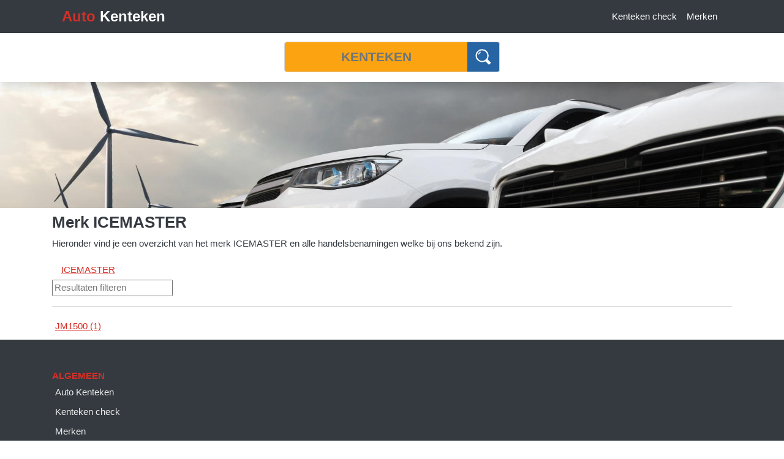

--- FILE ---
content_type: text/html; charset=utf-8
request_url: https://www.autokenteken.nl/merk/Icemaster
body_size: 2131
content:
<!DOCTYPE html>
<html lang="nl">
<head>
    <meta charset="utf-8" />
    <meta name="viewport" content="width=device-width, initial-scale=1.0">
    <meta name="author" content="Databot">
    <title>Merk ICEMASTER</title>
    <meta name="description" content="Hieronder vind je alle handelsbenamingen van het merk ICEMASTER." />
    <meta name="keywords" content="ICEMASTER,merk,merk ICEMASTER" />
    <link rel="apple-touch-icon" sizes="180x180" href="/apple-touch-icon.png">
    <link rel="icon" type="image/png" sizes="32x32" href="/favicon-32x32.png">
    <link rel="icon" type="image/png" sizes="16x16" href="/favicon-16x16.png">
    <link rel="manifest" href="/site.webmanifest">
    <link rel="mask-icon" href="/safari-pinned-tab.svg" color="#d52f27">
    <meta name="msapplication-TileColor" content="#d52f27">
    <meta name="theme-color" content="#d52f27">

    <script async src="https://www.databot.nl/Scripts/cookieconsent.latest.min.js"></script>
    <script async src="https://www.googletagmanager.com/gtag/js?id=G-9Y5PRJFP57"></script>
    <script>
        window.dataLayer = window.dataLayer || [];
        function gtag(){dataLayer.push(arguments);}
        gtag('js', new Date());

        gtag('config', 'G-9Y5PRJFP57');
    </script>

    <meta property="og:site_name" content="Auto kenteken">
    <meta id="ogTitle" property="og:title" content="Merk ICEMASTER">
    <meta id="ogDescription" property="og:description" content="Hieronder vind je alle handelsbenamingen van het merk ICEMASTER.">
    <meta property="og:type" content="website" />
    <meta property="og:image" content="https://www.autokenteken.nl/Content/image/autokenteken.png">
    <meta property="og:url" content="https://www.autokenteken.nl/merk/Icemaster">

    <link href="/Content/css?v=JmwwIAMwnLkOX7_ScrK98fD_4YFUluoVFrGxw0Y-nJs1" rel="stylesheet"/>

    
</head>
<body>
    <nav class="navbar-dark bg-dark fixed-top">
        <div class="container min">
            <div class="navbar navbar-expand-sm">
                <a class="navbar-brand mr-0 font-weight-bold mr-auto" href="/"><span class="color-default">Auto</span> Kenteken</a>
                <button class="navbar-toggler" type="button" data-toggle="collapse" href="#collapseExample" data-target="#navbarResponsive" aria-controls="navbarResponsive" aria-expanded="false" aria-label="Toggle navigation">
                    <span class="navbar-toggler-icon"></span>
                </button>
                <div class="collapse navbar-collapse" id="navbarResponsive">
                    <hr />
                    <ul class="navbar-nav ml-auto">
                        <li class="nav-item">
                            <a class="nav-link" href="/check">Kenteken check</a>
                        </li>
                        <li class="nav-item">
                            <a class="nav-link" href="/merken">Merken</a>
                        </li>
                    </ul>
                </div>
            </div>
        </div>
    </nav>

    <div id="nav-search" class="no-print p-3 nav-search bg-white shadow">
        <div class="container">
            <form action="/Search" class="form-inline mx-auto" method="get">    <div class="input-group mx-auto kenteken-search flex-nowrap">
        <input type="text" name="kenteken" class="form-control form-kenteken" placeholder="Kenteken" aria-label="Kenteken">
        <div class="input-group-append">
            <button class="btn btn-search" type="submit" title="Search">
                <img src="/Content/image/icon/zoeken.svg" alt="Op kenteken zoeken" />
            </button>
        </div>
    </div>
</form>
        </div>
    </div>

    <!-- Header with Background Image -->
    <header class="no-print default-header">
    </header>

    <div class="container body-content my-2">
        


<h1>Merk ICEMASTER</h1>

<p>
    Hieronder vind je een overzicht van het merk ICEMASTER en alle handelsbenamingen welke bij ons bekend zijn.
</p>

<div class="row header-box">
    <div class="col">
        <a href="/Merk/Icemaster">ICEMASTER</a>
    </div>
</div>

    <input id="filter" type="text" placeholder="Resultaten filteren" />
    <hr />
    <div class="link-list">
<a href="/handelsbenaming/ICEMASTER/JM1500">JM1500 (1)</a>    </div>

        <p>&nbsp;</p>
    </div>

    <!-- Footer -->
    <footer class="py-5 bg-dark">
        <div class="container">
            <div class="row no-print">
                <div class="col-sm">
                    <div class="font-weight-bold text-uppercase color-default">Algemeen</div>
                    <ul class="list-bottom">
                        <li>
                            <a href="/">Auto Kenteken</a>
                        </li>
                        <li>
                            <a href="/check">Kenteken check</a>
                        </li>
                        <li>
                            <a href="/merken">Merken</a>
                        </li>
                        <li>
                            <a class="" href="/laatst-bekeken">Laatst bekeken kentekens</a>
                        </li>
                    </ul>
                </div>
            </div>
            <hr class="clearfix w-100">
            <p class="m-0 text-center text-white">Copyright &copy; Auto kenteken</p>
        </div>
    </footer>

    <script src="/bundles/jquery?v=9ktsOtIo0upvJP7-7FiXuOoOJe58RLFJ__wIRPL2vGo1"></script>

    <script src="/bundles/site?v=7LwIseVT0U62SzmxsJ9cV9pXRmQIAxubgNP3RJlQos81"></script>

    
</body>
</html>

--- FILE ---
content_type: image/svg+xml
request_url: https://www.autokenteken.nl/Content/image/icon/zoeken.svg
body_size: 704
content:
<?xml version="1.0" standalone="no"?>
<!DOCTYPE svg PUBLIC "-//W3C//DTD SVG 20010904//EN" "http://www.w3.org/TR/2001/REC-SVG-20010904/DTD/svg10.dtd">
<svg version="1.0" xmlns="http://www.w3.org/2000/svg" width="65.000000pt" height="65.000000pt" viewBox="0 0 65.000000 65.000000" preserveAspectRatio="xMidYMid meet">
  <g transform="translate(0.000000,65.000000) scale(0.100000,-0.100000)" fill="#fff" stroke="none">
    <path d="M200 608 c-19 -7 -60 -37 -91 -68 -49 -48 -58 -64 -69 -114 -40 -192 136 -343 332 -284 l39 11 64 -63 65 -64 40 39 40 39 -66 67 -66 66 16 31 c56 107 10 254 -99 318 -53 30 -147 41 -205 22z m197 -74 c86 -69 107 -186 49 -274 -31 -48 -110 -90 -166 -90 -78 1 -167 70 -191 149 -25 84 19 188 98 231 30 16 53 20 105 17 57 -2 72 -7 105 -33z"/>
    <path d="M171 488 c-31 -32 -49 -73 -38 -85 8 -7 106 100 100 110 -9 15 -32 6 -62 -25z"/>
  </g>
</svg>
